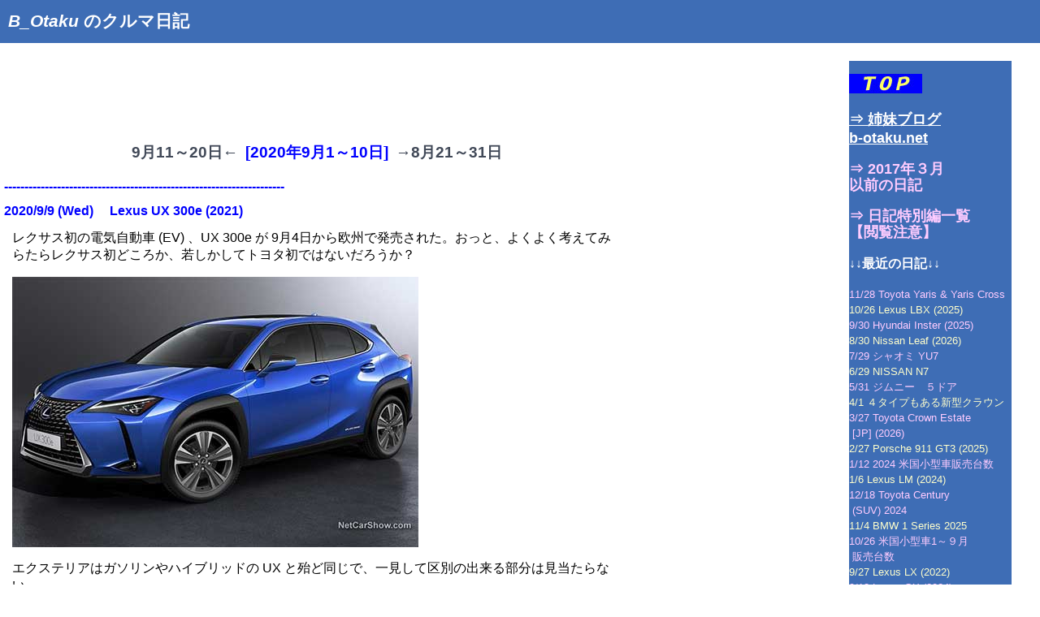

--- FILE ---
content_type: text/html
request_url: https://b-otaku.com/diary/DIARY-N2009-1.htm
body_size: 4328
content:
<!DOCTYPE html PUBLIC "-//W3C//DTD XHTML 1.0 Transitional//EN" "https://www.w3.org/TR/xhtml1/DTD/xhtml1-transitional.dtd">
<html xmlns="https://www.w3.org/1999/xhtml">
<head>
<meta http-equiv="Content-Type" content="text/html; charset=utf-8" />
<link href="Diary_Stile.css" rel="stylesheet" type="text/css" />
<link href="../PhotoStudio/PhotoStudio.css" rel="stylesheet" type="text/css" />

<title>クルマ日記</title>
<link rel="SHORTCUT ICON" href="https://www.b-otaku.com/b-ota.ico">
<style type="text/css">

body {
	font: 100%/1.4 "ヒラギノ角ゴ Pro W3", "Hiragino Kaku Gothic Pro", "メイリオ", Meiryo, Osaka, "ＭＳ Ｐゴシック", "MS P Gothic", sans-serif;
	background-color: #FFFFFF;/* ~~ 枠外のカラー指定 ~~ */
	margin: 0;
	padding: 0;
	color: #000;
}

</style>

<!--[if lte IE 7]>
<style>
.content { margin-right: -1px; } /* この 1 ピクセルの負のマージンはこのレイアウトのどのカラムにも配置でき、同じ補正効果を持ちます。 */
ul.nav a { zoom: 1; }  /* zoom プロパティにより、IE の hasLayout をトリガーします。これは、リンク間の余分なホワイトスペースを修正するのに必要です。 */
</style>
<![endif]-->

<!--
<script async src="//pagead2.googlesyndication.com/pagead/js/adsbygoogle.js"></script>
<script>
     (adsbygoogle = window.adsbygoogle || []).push({
          google_ad_client: "ca-pub-9382621936095203",
          enable_page_level_ads: true
     });
</script>
-->

</head>

<body>

  <div class="header"><!-- <a href="#"><img src="" alt="ロゴを挿入" name="Insert_logo" width="37%" height="40" id="Insert_logo" style="background-color: #3E6DB5; display:block;" /></a>--> 
    <!-- end .header --><font color="#FFFFFF"><em><strong>B_Otaku</strong></em><strong> のクルマ日記</strong></font>
    </div>
  
  <div class="content">
  <!--グーグル広告-->
            <script type="text/javascript"><!--
                google_ad_client = "ca-pub-9382621936095203";
                 /* 日記横大 */
                google_ad_slot = "8494593515";
                google_ad_width = 728;
                google_ad_height = 90;
                //-->
            </script>
            <script type="text/javascript"
                src="https://pagead2.googlesyndication.com/pagead/show_ads.js">
            </script>
   	<br /><br />

	<!--前/後月リンク-->
	<center>	
        <span class="LinkNext">
        <a target="main" href="DIARY-N2009-3.htm" style="text-decoration: none"><strong>9月11～20日&larr;</strong></a></span>
        <span class="DateRenge"><strong>&nbsp;[2020年9月1～10日]&nbsp;</strong></span>
        <span class="LinkNext"><a href="DIARY-N2008-5.htm" style="text-decoration: none"><strong>→8月21～31日</strong></a></span>
	</center>
	<br />
	  	  
<!--9月9日 日記開始-->
  	<a name="0909">
  	  	<p class="TitleDiary"><strong>---------------------------------------------------------------------</strong></p>
        <!--日記日付-->
  	  	<p class="TitleDiary"><strong>2020/9/9 (Wed)</strong>
  	  	  <!--日記タイトル-->
  	    <strong>　Lexus UX 300e (2021)</strong></p>

          <!--日記本文開始-->
  	  	<span class="MainTextDiary">
	  	  	<p>レクサス初の電気自動車 (EV) 、UX 300e が 9月4日から欧州で発売された。おっと、よくよく考えてみらたらレクサス初どころか、若しかしてトヨタ初ではないだろうか？</p>
	  		<p><img src="../diary-42/diary200909-1.jpg" width="500" height="333" /></p>
            <p>エクステリアはガソリンやハイブリッドの UX と殆ど同じで、一見して区別の出来る部分は見当たらない。 </p>
            <p><img src="../diary-42/diary200909-2.jpg" width="500" height="333" /></p>
            <p>そしてインテリアはどうだろうか。</p>
            <p><img src="../diary-42/diary200909-3.jpg" width="500" height="333" /></p>
            <p>ダッシュボードはガソリン車 (とHV) と共通のようだし、メーター類も基本的に同一だ。しかもステアリングにはパドルシフトまで付いている。</p>
            <p><img src="../diary-42/diary200909-6.jpg" width="500" height="355" /></p>
            <p>しかし AT セレクターに関しては、そもそもトランスミッションを必要としない EV だから、ＮとＤ、Ｒしか必要無いためにレバー形状やパターンは異なっている。ただし、前述のように EV でもパドルシフトは付いているが、これは主に減速 (電気ブレーキ) レベルを調整するもののようだ。</p>
            <p><img src="../diary-42/diary200909-4.jpg" width="700" height="255" /></p>
            <p>プラットフォームはガソリン UX と同じ「GA-C」プラットフォームで、因みにこれは CH-R とも共通となっている。</p>
            <p>バッテリーは床下にズラリと並んでいて、見るからに低重心と判るから恐らく走行安定性も良いだろう。このため低重心である EV の安定性の良さは共通していて、軽自動車の EV である三菱 i-MiEV でも安定性は抜群だった。<br />
          　⇒&nbsp;<a target="_blank" href="../level3/ShortImp3/i-MiEV.htm">Mitsubishi i-MiEVe 簡易試乗記 (2010年9月)</a></p>
            </p>
            <p><img src="../diary-42/diary200909-5.jpg" width="500" height="333" /></p>
            <p>トヨタは近いうちにトヨタブランドの EV も発売すると言われている。今迄 HV に拘ってきたトヨタだがいよいよ EV へのシフトが始まるのだろうか。</p>
            <p>なお何時ものよう UX 300e の詳細は下記にて。<br />
            　⇒&nbsp;<a target="_blank" href="https://www.netcarshow.com/lexus/2021-ux_300e">https://www.netcarshow.com/lexus/2021-ux_300e</a><img src="https://www.b-otaku.com/button/LinkIcon-diary.jpg" alt="" width="20" height="20" /></p>
            <p>&nbsp;</p>
  	  	</span>

      <!--グーグル広告-->
         	<p align="center">
  	 	  	  	<script type="text/javascript">
                    <!--
                    google_ad_client = "pub-9382621936095203";
                    /* 336x280, 作成済み 10/03/13 */
                    google_ad_slot = "5411466917";
                    google_ad_width = 336;
                    google_ad_height = 280;
                    //-->
                </script> 
  	  	  	  	<script type="text/javascript"
                    src="https://pagead2.googlesyndication.com/pagead/show_ads.js">
                </script>
  	  		</p>
            <!--日記本文終了-->
        	<br />
<!--9月8日 日記終了-->
 
       <!-- 関連コンテンツ
        <script async src="//pagead2.googlesyndication.com/pagead/js/adsbygoogle.js"></script>
        <ins class="adsbygoogle"
             style="display:inline-block;width:728px;height:90px"
             data-ad-client="ca-pub-9382621936095203"
             data-ad-slot="6747028033"></ins>
        <script>
        (adsbygoogle = window.adsbygoogle || []).push({});
        </script> -->
		<br /><br />

<!--9月5日 日記開始-->
  	<a name="0905">
  	  	<p class="TitleDiary"><strong>---------------------------------------------------------------------</strong></p>
        <!--日記日付-->
  	  	<p class="TitleDiary"><strong>2020/9/5 (Fri)</strong>
  	  	  <!--日記タイトル-->
  	    <strong>　Honda e (2021)</strong></p>

          <!--日記本文開始-->
  	  	<span class="MainTextDiary">
	  	  	<p>ホンダ初の量産型電気自動車 (EV) 、ホンダ e が先月発売された。</p>
  			<p><img src="../diary-42/diary200905-1.jpg" width="500" height="333" /></p>
			<p>エクステリアは初の EV という事もあるが、従来のホンダ車とは異なるイメージとなっている。実は最初にこの写真を見た時にはコンセプトカーかと思ったが、全体の雰囲気が何故か量産車的に感じられないのは何故だろか？</p>
	  		<p>良く見れば、左右のライトを結ぶブラックアウトされたパネルは前後共通のデザインだった。</p>
  			<p><img src="../diary-42/diary200905-2.jpg" width="500" height="333" /></p>
	  		<p>ではインテリアはどうだろうか。</p>
  			<p>意外にも一見して未来的なモノは感じられない。しかし、車幅一杯に何やらディスプレイが並んでいる。また当然ながらコンソール上にトランスミッションのレバー類は無い。それでも何となくオーソドックスに感じるのはウッドトリムが効いているのだろう。これらをアル三パネルなどにすれば随分と雰囲気は変わるだろう。</p>
	  		<p><img src="../diary-42/diary200905-3.jpg" width="500" height="333" /></p>
	  		<p>シートなどのインテリアは極普通のサルーン的で、ホンダ初の EV らしさは全く感じられない。</p>
  			<p><img src="../diary-42/diary200905-4.jpg" width="500" height="355" /></p>
			<p>価格は 451万円からというから、リーフ (332万円より) と比べて 100万円以上高い。しかも航続距離は 283㎞ と、これまたリーフの 350 ～570 ㎞ と比べれば完全に負けている。生産台数は年間 1000台というから、まあハッキリ言って赤字覚悟で EV を量産していますう～っ、というアピールの為だろう。</p>
			<p>なお何時ものように詳細は下記にて。<br />
	    　	⇒&nbsp;<a target="_blank" href="https://www.netcarshow.com/honda/2021-e/">https://www.netcarshow.com/honda/2021-e/</a><img src="https://www.b-otaku.com/button/LinkIcon-diary.jpg" alt="" width="20" height="20" /></p>
   		  	<p>&nbsp;</p>
  	  	</span>

      <!--グーグル広告-->
         	<p align="center">
 	  	  	  	<script type="text/javascript">
                    <!--
                    google_ad_client = "pub-9382621936095203";
                    /* 336x280, 作成済み 10/03/13 */
                    google_ad_slot = "5411466917";
                    google_ad_width = 336;
                    google_ad_height = 280;
                    //-->
                </script> 
  	  	  	  	<script type="text/javascript"
                    src="https://pagead2.googlesyndication.com/pagead/show_ads.js">
                </script>
	 		</p>
        	<br />
 
<!--9月5日 日記終了-->

	<!--前/後月リンク-->
	<center>	
        <span class="LinkNext">
        <a target="main" href="DIARY-N2009-3.htm" style="text-decoration: none"><strong>9月11～20日&larr;</strong></a></span>
        <span class="DateRenge"><strong>&nbsp;[2020年9月1～10日]&nbsp;</strong></span>
        <span class="LinkNext"><a href="DIARY-N2008-5.htm" style="text-decoration: none"><strong>→8月21～31日</strong></a></span>
	</center>
	<br />

<!-- end .content--></div> 
  
    <!-- start .sidebar1 -->
  	<div class="sidebar1">
       	<p><br />
          	<iframe src="DIARY-INDEX2.htm" height="2300" width="200" scrolling="yes" marginwidth="0" marginheight="10" border="0" frameborder="0" style="border:none;"></iframe>
        </p>
  </div>
    <!-- end .sidebar1 -->

  <div class="footer">
  <center>
    <p>Copyright© b-otaku.com All Rights reserved.</p>
  </center>  
    <!-- end .footer --></div>
  <!-- end .container --></div>

</body>
</html>


--- FILE ---
content_type: text/html
request_url: https://b-otaku.com/diary/DIARY-INDEX2.htm
body_size: 4886
content:
<!DOCTYPE html PUBLIC "-//W3C//DTD XHTML 1.1//EN" "http://www.w3.org/TR/xhtml11/DTD/xhtml11.dtd">
<html>
<head>
<meta http-equiv="Content-Type" content="text/html; charset=shift_jis">
<meta http-equiv="Content-Language" content="ja">
<title>B_Otakuのクルマ日記</title>
<base target="main">
<style>
	.TitleDiary {/*トップタイトル*/
		font-size: 11pt;
		line-height: 12pt;
		color:  bgcolor="#3E6DB5";
		padding-left: 0px;
		font-family: "ヒラギノ角ゴ Pro W3", "Hiragino Kaku Gothic Pro", "メイリオ", Meiryo, Osaka, "ＭＳ Ｐゴシック", "MS PGothic", sans-serif;
		}
	.Index {
		font-size: 12pt;
		font-style: normal;
		font-family: "ヒラギノ角ゴ Pro W3", "Hiragino Kaku Gothic Pro", "メイリオ", Meiryo, Osaka, "ＭＳ Ｐゴシック", "MS PGothic", sans-serif;
		}
	a.NewItem {/*リンクされた文字*/
		font-size: 10pt;
		color: #FCF;
		line-height: 14pt;
		font-family: "ヒラギノ角ゴ Pro W3", "Hiragino Kaku Gothic Pro", "メイリオ", Meiryo, Osaka, "ＭＳ Ｐゴシック", "MS PGothic", sans-serif;
		margin-left: 0px;
		}
	a:link.NewItem {/*未訪問のリンク*/
	color: #FCF;
	font-style: normal;
	text-decoration: none;
			}
		a:visited.NewItem {/*訪問後のリンク*/
			color:#FCF;
			text-decoration:underline;
			}
		a:hover.NewItem {/*マウスをのせたとき*/
	color: #F00;
	font-style: normal;
	text-decoration: none;
			}
		a:active.NewItem {/*クリック中*/
			text-decoration:none;
			}	
	a.NewItem2 {/*リンクされた文字*/
	font-size: 10pt;
	color: #FFC;
	line-height: 14pt;
	font-family: "ヒラギノ角ゴ Pro W3", "Hiragino Kaku Gothic Pro", "メイリオ", Meiryo, Osaka, "ＭＳ Ｐゴシック", "MS PGothic", sans-serif;
	margin-left: 0px;
		}
		a:link.NewItem2 {/*未訪問のリンク*/
	color: #FFC;
	font-style: normal;
	text-decoration: none;
			}
		a:visited.NewItem2 {/*訪問後のリンク*/
		color: #FFF;
		text-decoration: underline;
			}
		a:hover.NewItem2 {/*マウスをのせたとき*/
	color: #F00;
	font-style: normal;
	text-decoration: none;
			}
		a:active.NewItem2 {/*クリック中*/
			text-decoration:none;
			}	

	a.LinkYearMonth {/*リンクされた文字*/
	font-size: 11pt;
	line-height: 15pt;
	text-decoration: none;
	font-family: "ヒラギノ角ゴ Pro W3", "Hiragino Kaku Gothic Pro", "メイリオ", Meiryo, Osaka, "ＭＳ Ｐゴシック", "MS PGothic", sans-serif;
	color: #FFF;
		}
		a:link.LinkYearMonth {/*未訪問のリンク*/
	color: #FFE1FF;
	font-style: normal;
	text-decoration: none;
			}
		a:visited.LinkYearMonth {/*訪問後のリンク*/
	color: #FFFFFF;
	text-decoration: underline;
			}
		a:hover.LinkYearMonth {/*マウスをのせたとき*/
	color: #F00;
	font-style: normal;
	text-decoration: none;
			}
		a:active.LinkYearMonth {/*クリック中*/
			text-decoration:none;
			}
	.Maker {
	font-size: 12pt;
	line-height: 13pt;
	color: #FFF;
	font-family: "ヒラギノ角ゴ Pro W3", "Hiragino Kaku Gothic Pro", "メイリオ", Meiryo, Osaka, "ＭＳ Ｐゴシック", "MS PGothic", sans-serif;
			}				
		
	.LinkNext {
		color: #0000FF;
		font-family: "ヒラギノ角ゴ Pro W3", "Hiragino Kaku Gothic Pro", "メイリオ", Meiryo, Osaka, "ＭＳ Ｐゴシック", "MS PGothic", sans-serif;
		font-size: 14pt;
		}
	.LinkNext1 a strong {
		color: #008000;
		}
	.New3 {
	font-size: 12pt;
	color: #FFF;
	line-height: 15pt;
	font-family: "ヒラギノ角ゴ Pro W3", "Hiragino Kaku Gothic Pro", "メイリオ", Meiryo, Osaka, "ＭＳ Ｐゴシック", "MS PGothic", sans-serif;
		}
	.LinkBlog {
		color: #FFFFFF;
		font-family: "ヒラギノ角ゴ Pro W3", "Hiragino Kaku Gothic Pro", "メイリオ", Meiryo, Osaka, "ＭＳ Ｐゴシック", "MS PGothic", sans-serif;
		font-size: 14pt;
		}


</style>

</head>

<SCRIPT language=JavaScript>
<!--

//Disable right mouse click Script
//By Maximus (maximus@nsimail.com)
//For full source code, visit http://www.dynamicdrive.com

var message="Function Disabled!";
///////////////////////////////////
function clickIE() {if (document.all) {alert(message);return false;}}
function clickNS(e) {if 
(document.layers||(document.getElementById&&!document.all)) {
if (e.which==2||e.which==3) {alert(message);return false;}}}
if (document.layers) 
{document.captureEvents(Event.MOUSEDOWN);document.onmousedown=clickNS;}
else{document.onmouseup=clickNS;document.oncontextmenu=clickIE;}

document.oncontextmenu=new Function("return false")
// --> 
</SCRIPT>

<BODY bgcolor="#3E6DB5" topmargin="5">
	<p >
		   	<a target="_top" href="https://b-otaku.com/"><img border="0" src="../button/but-top.jpg" width="90" height="24"></a>
	</p>
		<p><a class="LinkBlog" target="_blank" href="https://b-otaku.net/" ><font size="4"><strong>&rArr; 姉妹ブログ<br />
	    b-otaku.net</strong></font></a><br /><br />
		  <a class="NewItem" target="main" href="DIARY-S1703-6-Frame.htm#0402" ><font size="4"><strong>&rArr; 2017年３月<br />
	      以前の日記</strong></font></a><br /><br />
		  <a class="NewItem" target="main" href="DIARY-IndexSP-1.htm" ><font size="4"><strong>&rArr; 日記特別編一覧<br />
	      【閲覧注意】</strong></font></a><br />
		  <br />
		  <span class="Index1">
		    <span class="New3"><strong>↓↓最近の日記↓↓</strong></span>
		    <!--<iframe style="width:120px;height:240px;" marginwidth="0" marginheight="0" scrolling="no" frameborder="0" src="https://rcm-fe.amazon-adsystem.com/e/cm?ref=tf_til&t=geocities0eca-22&m=amazon&o=9&p=8&l=as1&IS2=1&detail=1&asins=4594074766&linkId=d0695a5ecf6d9d50f1a203c6ace562d6&bc1=000000&lt1=_blank&fc1=333333&lc1=0066C0&bg1=FFFFFF&f=ifr">
    </iframe>-->
		    <!-- 160x600, 作成済み 10/07/02 
		<script async src="//pagead2.googlesyndication.com/pagead/js/adsbygoogle.js"></script>
        <ins class="adsbygoogle"
             style="display:inline-block;width:160px;height:600px"
             data-ad-client="ca-pub-9382621936095203"
             data-ad-slot="4098763695"></ins>
        <script>
        (adsbygoogle = window.adsbygoogle || []).push({});
        </script>
        <br />--><br /><br />
		    
	     <!-- ~~ 最近の日記１０タイトルリンク ~~-->	
 	  	  	<a class="NewItem" target="_top" href="DIARY-FRAME.htm#1128" >11/28 Toyota Yaris & Yaris Cross</a><br />
 	  	  	<a class="NewItem2" target="_top" href="DIARY-N2510-1.htm#1026" >10/26 Lexus LBX (2025)</a><br />
 	  	  	<a class="NewItem" target="_top" href="DIARY-N2509-1.htm#0930" >9/30 Hyundai Inster (2025)</a><br />
 	  	  	<a class="NewItem2" target="_top" href="DIARY-N2508-1.htm#0830" >8/30 Nissan Leaf (2026)</a><br />
 	  	  	<a class="NewItem" target="_top" href="DIARY-N2507-1.htm#0729" >7/29 シャオミ YU7</a><br />
 	  	  	<a class="NewItem2" target="_top" href="DIARY-N2506-1.htm#0629" >6/29 NISSAN N7</a><br />
 	  	  	<a class="NewItem" target="_top" href="DIARY-N2505-1.htm#0531" >5/31 ジムニー　５ドア</a><br />
 	  	  	<a class="NewItem2" target="_top" href="DIARY-N2504-1.htm#0401" >4/1 ４タイプもある新型クラウン</a><br />
 	  	  	<a class="NewItem" target="_top" href="DIARY-N2503-1.htm#0327" >3/27 Toyota Crown Estate<br />&nbsp;[JP] (2026)</a><br />
 	  	  	<a class="NewItem2" target="_top" href="DIARY-N2502-1.htm#0227" >2/27 Porsche 911 GT3 (2025)</a><br />
 	  	  	<a class="NewItem" target="_top" href="DIARY-N2501-1.htm#0112" >1/12 2024 米国小型車販売台数</a><br />
 	  	  	<a class="NewItem2" target="_top" href="DIARY-N2501-1.htm#0106" >1/6 Lexus LM (2024)</a><br />
 	  	  	<a class="NewItem" target="_top" href="DIARY-N2412-1.htm#1218" >12/18 Toyota Century<br />&nbsp;(SUV) 2024</a><br />
            <a class="NewItem2" target="_top" href="DIARY-N2411-1.htm#1104" >11/4 BMW 1 Series 2025</a><br />
  	  	  	<a class="NewItem" target="_top" href="DIARY-N2410-1.htm#1026" >10/26 米国小型車1～９月<br />&nbsp;販売台数</a><br />
  	  	  	<a class="NewItem2" target="_top" href="DIARY-N2409-1.htm#0927" >9/27 Lexus LX (2022)</a><br />
  	  	  	<a class="NewItem" target="_top" href="DIARY-N2409-1.htm#0913" >9/13 Lexus GX (2024)</a><br />
  	  	  	<a class="NewItem2" target="_top" href="DIARY-N2408-1.htm#0825" >8/25 Toyota Land Cruiser<br />&nbsp;250 (2025)</a><br />
  	  	  	<a class="NewItem" target="_top" href="DIARY-N2407-1.htm#0725" >7/25 2024年前期 米国<br />&nbsp;小型車車販売台数</a><br />
  	  	  	<a class="NewItem2" target="_top" href="DIARY-N2406-1.htm#0630" >6/30 Porsche Taycan</a><br />
  	  	  	<a class="NewItem" target="_top" href="DIARY-N2405-1.htm#0529" >5/29 Nissan Sakura (2023)</a><br />
  	  	  	<a class="NewItem2" target="_top" href="DIARY-N2404-1.htm#0406" >4/6 Tesla Cybertruck(2025)</a><br />
  	  	  	<a class="NewItem" target="_top" href="DIARY-N2403-1.htm#0312" >3/12 Hyundai i20 N (2021)</a><br />
  	  	  	<a class="NewItem2" target="_top" href="DIARY-N2403-1.htm#0307" >3/7 Hyundai i30 N (2021)</a><br />
  	  	  	<a class="NewItem" target="_top" href="DIARY-N2402-1.htm#0229" >2/29 Skyline NISMO</a><br />
  	  	  	<a class="NewItem2" target="_top" href="DIARY-N2401-1.htm#0118" >1/18 2023年米国高級<br />&nbsp;ブランド車販売台数</a><br />
  	  	  	<a class="NewItem" target="_top" href="DIARY-N2401-1.htm#0113" >1/13 2023年米国小型車<br />&nbsp;販売台数</a><br />
		  	<a class="NewItem2" target="_top" href="DIARY-N2312-1.htm#1222" >12/22 HONDA CIVIC<br />&nbsp;TYPE R <2></a><br />
		  	<a class="NewItem" target="_top" href="DIARY-N2312-1.htm#1219" >12/19 HONDA CIVIC<br />&nbsp;TYPE R <1></a><br />
		  	<a class="NewItem2" target="_top" href="DIARY-N2311-1.htm#1128" >11/28 BMW i5 (2024)</a><br />
		  	<a class="NewItem" target="_top" href="DIARY-N2311-1.htm#1126" >11/26 BMW 5-Series (2024)</a><br />
		  	<a class="NewItem2" target="_top" href="DIARY-N2310-1.htm#1025" >10/25 2023年度上期輸入車<br />&nbsp;販売台数</a><br />
		  	<a class="NewItem" target="_top" href="DIARY-N2309-1.htm#0929" >9/29 BYD DOLPHIN</a><br />
		  	<a class="NewItem2" target="_top" href="DIARY-N2308-1.htm#0830" >8/30 初期の試乗記</a><br />
		  	<a class="NewItem" target="_top" href="DIARY-N2307-1.htm#0730" >7/30 2023 Q2 米国<br />&nbsp;小型車販売台数</a><br />
		  	<a class="NewItem2" target="_top" href="DIARY-N2306-1.htm#0620" >6/20 Volvo EX30 (2025)</a><br />
		  	<a class="NewItem" target="_top" href="DIARY-N2305-1.htm#0520" >5/20 BYD ATTO3&nbsp;</a><br />
	  	  	<a class="NewItem2" target="_top" href="DIARY-N2304-1.htm#0430" >4/30 Mercedes-Benz<br />&nbsp;E-Class (2024)</a><br />
		  	<a class="NewItem" target="_top" href="DIARY-N2303-5.htm#0331" >3/31 Hyundai Sonata<br />&nbsp;(2024)</a><br />
		  	<a class="NewItem2" target="_top" href="DIARY-N2303-1.htm#0319" >3/19 Toyota Prius (2024)</a><br />
		  	<a class="NewItem" target="_top" href="DIARY-N2302-1.htm#0219" >2/19 MURUTI SUZUKI<br />&nbsp;EECO</a><br />
		  	<a class="NewItem2" target="_top" href="DIARY-N2301-3.htm#0131" >1/31 超小型電気自動車<br />&nbsp;（ＥＶ）&lt;2&gt;</a><br />
		  	<a class="NewItem" target="_top" href="DIARY-N2301-1.htm#0107" >1/7 超小型電気自動車（ＥＶ）</a><br />
		  	<a class="NewItem2" target="_top" href="DIARY-N2212-5.htm#1229" >12/29 米国の自動車耐久性<br />&nbsp;ランキング&lt;2&gt;</a><br />
		  	<a class="NewItem" target="_top" href="DIARY-N2212-3.htm#1220" >12/20 米国の自動車耐久性<br />&nbsp;ランキング</a><br />
		  	<a class="NewItem2" target="_top" href="DIARY-N2212-1.htm#1210" >12/10 Honda Civic Type R<br />&nbsp;[EU] (2023)</a><br />
		  	<a class="NewItem" target="_top" href="DIARY-N2211-5.htm#1129" >11/29 Tesla Cybertruck<br />&nbsp;(2022)</a><br />
		  	<a class="NewItem2" target="_top" href="DIARY-N2211-3.htm#1120" >11/20 Lexus RX (2023)</a><br />
		  	<a class="NewItem" target="_top" href="DIARY-N2211-1.htm#1110" >11/10 Toyota bZ4X (2023)</a><br />
		  	<a class="NewItem2" target="_top" href="DIARY-N2210-1.htm#1030" >10/30 トヨタ ハイエース<br />&nbsp;Welcab</a><br />
		  	<a class="NewItem" target="_top" href="DIARY-N2210-1.htm#1026" >10/26 トヨタ ハイエース<br />&nbsp;ワゴン ＆ コミューター</a><br />
		  	<a class="NewItem2" target="_top" href="DIARY-N2209-5.htm#0930" >9/30 BMW i7 (2023)</a><br />
		  	<a class="NewItem" target="_top" href="DIARY-N2209-1.htm#0918" >9/18 トヨタ ハイエース<br />&nbsp;幼児バス</a><br />
		  	<a class="NewItem2" target="_top" href="DIARY-N2208-5.htm#0829" >8/29 Fisker Karma (2012)</a><br />
		  	<a class="NewItem" target="_top" href="DIARY-N2208-3.htm#0819" >8/19 Lucid Air (2021)</a><br />
		  	<a class="NewItem2" target="_top" href="DIARY-N2208-1.htm#0810" >8/10 Toyota Compact<br />&nbsp;Cruiser EV Concept (2021)</a><br />
		  	<a class="NewItem" target="_top" href="DIARY-N2207-5.htm#0725" >7/25 Toyota Crown の<br />&nbsp;バリエーション</a><br />
		  	<a class="NewItem2" target="_top" href="DIARY-N2207-3.htm#0719" >7/19 Toyota Crown (2023)</a><br />
		  	<a class="NewItem" target="_top" href="DIARY-N2207-1.htm#0710" >7/10 EV/PHEV全世界<br />&nbsp;販売台数<!-- <1>--></a><br />
		  	<a class="NewItem2" target="_top" href="DIARY-N2206-5.htm#0629" >6/29 BMW 2-Series Coupe<br />&nbsp;(2022)</a><br />
		  	<a class="NewItem" target="_top" href="DIARY-N2206-3.htm#0619" >6/19 BMW 2-Series Active<br />&nbsp;Tourer (2022)</a><br />
		  	<a class="NewItem2" target="_top" href="DIARY-N2206-1.htm#0609" >6/9 Nissan Sakura (2023)</a><br />
		  	<a class="NewItem" target="_top" href="DIARY-N2205-5.htm#0527" >5/27 ロシアの売り上げ一位 <br />&nbsp;「Lada」</a><br />
		  	<a class="NewItem2" target="_top" href="DIARY-N2205-3.htm#0517" >5/17 Lamborghini Huracan<br />&nbsp;Evo (2019)</a><br />
		  	<a class="NewItem" target="_top" href="DIARY-N2205-1.htm#0509" >5/9 ロシアの小型車販売台数</a><br />
		  	<a class="NewItem2" target="_top" href="DIARY-N2204-5.htm#0424" >4/24 Lexus RZ450e(2023)</a><br />
		  	<a class="NewItem" target="_top" href="DIARY-N2204-5.htm#0422" >4/22 Rivian R1T (2022)</a><br />
		  	<a class="NewItem2" target="_top" href="DIARY-N2204-3.htm#0419" >4/19 初代シーマと<br />&nbsp;ライバルたち<3> </a><br />
		  	<a class="NewItem" target="_top" href="DIARY-N2204-1.htm#0406" >4/6 初代シーマと<br />&nbsp;ライバルたち<2> </a><br />
		  	<a class="NewItem2" target="_top" href="DIARY-N2204-1.htm#0403" >4/3 初代シーマと<br />&nbsp;ライバルたち<1> </a><br />
      </span>
		  <br />
		  <a class="LinkYearMonth" target="_top" href="DIARY-N2304-1.htm" >2023年4月</a><br />
		  <a class="LinkYearMonth" target="_top" href="DIARY-N2303-1.htm" >2023年3月</a><br />
		  <a class="LinkYearMonth" target="_top" href="DIARY-N2302-1.htm" >2023年2月</a><br />
		  <a class="LinkYearMonth" target="_top" href="DIARY-N2301-1.htm" >2023年1月</a><br />
		  <a class="LinkYearMonth" target="_top" href="DIARY-N2212-1.htm" >2022年12月</a><br />
		  <a class="LinkYearMonth" target="_top" href="DIARY-N2211-1.htm" >2022年11月</a><br />
		  <a class="LinkYearMonth" target="_top" href="DIARY-N2210-1.htm" >2022年10月</a><br />
		  <a class="LinkYearMonth" target="_top" href="DIARY-N2209-1.htm" >2022年9月</a><br />
		  <a class="LinkYearMonth" target="_top" href="DIARY-N2208-1.htm" >2022年8月</a><br />
		  <a class="LinkYearMonth" target="_top" href="DIARY-N2207-1.htm" >2022年7月</a><br />
		  <a class="LinkYearMonth" target="_top" href="DIARY-N2206-1.htm" >2022年6月</a><br />
		  <a class="LinkYearMonth" target="_top" href="DIARY-N2205-1.htm" >2022年5月</a><br />
		  <a class="LinkYearMonth" target="_top" href="DIARY-N2204-1.htm" >2022年4月</a><br />
		  <a class="LinkYearMonth" target="_top" href="DIARY-N2203-1.htm" >2022年3月</a><br />
		  <a class="LinkYearMonth" target="_top" href="DIARY-N2202-1.htm" >2022年2月</a><br />
		  <a class="LinkYearMonth" target="_top" href="DIARY-N2201-1.htm" >2022年1月</a><br />
		  <a class="LinkYearMonth" target="_top" href="DIARY-N2112-1.htm" >2021年12月</a><br />
		  <a class="LinkYearMonth" target="_top" href="DIARY-N2111-1.htm" >2021年11月</a><br />
		  <a class="LinkYearMonth" target="_top" href="DIARY-N2110-1.htm" >2021年10月</a><br />
		  <a class="LinkYearMonth" target="_top" href="DIARY-N2109-1.htm" >2021年9月</a><br />
		  <a class="LinkYearMonth" target="_top" href="DIARY-N2108-1.htm" >2021年8月</a><br />
		  <a class="LinkYearMonth" target="_top" href="DIARY-N2107-1.htm" >2021年7月</a><br />
		  <a class="LinkYearMonth" target="_top" href="DIARY-N2106-1.htm" >2021年6月</a><br />
		  <a class="LinkYearMonth" target="_top" href="DIARY-N2105-1.htm" >2021年5月</a><br />
		  <a class="LinkYearMonth" target="_top" href="DIARY-N2104-1.htm" >2021年4月</a><br />
		  <a class="LinkYearMonth" target="_top" href="DIARY-N2103-1.htm" >2021年3月</a><br />
		  <a class="LinkYearMonth" target="_top" href="DIARY-N2102-1.htm" >2021年2月</a><br />
		  <a class="LinkYearMonth" target="_top" href="DIARY-N2101-1.htm" >2021年1月</a><br />
		  <a class="LinkYearMonth" target="_top" href="DIARY-N2012-1.htm" >2020年12月</a><br />
		  <a class="LinkYearMonth" target="_top" href="DIARY-N2011-1.htm" >2020年11月</a><br />
		  <a class="LinkYearMonth" target="_top" href="DIARY-N2010-1.htm" >2020年10月</a><br />
		  <a class="LinkYearMonth" target="_top" href="DIARY-N2009-1.htm" >2020年9月</a><br />
		  <a class="LinkYearMonth" target="_top" href="DIARY-N2008-1.htm" >2020年8月</a><br />
		  <a class="LinkYearMonth" target="_top" href="DIARY-N2007-1.htm" >2020年7月</a><br />
		  <a class="LinkYearMonth" target="_top" href="DIARY-N2006-1.htm" >2020年6月</a><br />
		  <a class="LinkYearMonth" target="_top" href="DIARY-N2005-1.htm" >2020年5月</a><br />
		  <a class="LinkYearMonth" target="_top" href="DIARY-N2004-1.htm" >2020年4月</a><br />
		  <a class="LinkYearMonth" target="_top" href="DIARY-N2003-1.htm" >2020年3月</a><br />
		  <a class="LinkYearMonth" target="_top" href="DIARY-N2002-1.htm" >2020年2月</a><br />
		  <a class="LinkYearMonth" target="_top" href="DIARY-N2001-1.htm" >2020年1月</a><br />
		  <a class="LinkYearMonth" target="_top" href="DIARY-N1912-1.htm" >2019年12月</a><br />
		  <a class="LinkYearMonth" target="_top" href="DIARY-N1911-1.htm" >2019年11月</a><br />
		  <a class="LinkYearMonth" target="_top" href="DIARY-N1910-1.htm" >2019年10月</a><br />
		  <a class="LinkYearMonth" target="_top" href="DIARY-N1909-1.htm" >2019年9月</a><br />
		  <a class="LinkYearMonth" target="_top" href="DIARY-N1908-1.htm" >2019年8月</a><br />
		  <a class="LinkYearMonth" target="_top" href="DIARY-N1907-1.htm" >2019年7月</a><br />
		  <a class="LinkYearMonth" target="_top" href="DIARY-N1906-1.htm" >2019年6月</a><br />
		  <a class="LinkYearMonth" target="_top" href="DIARY-N1905-1.htm" >2019年5月</a><br />
		  <a class="LinkYearMonth" target="_top" href="DIARY-N1904-1.htm" >2019年4月</a><br />
		  <a class="LinkYearMonth" target="_top" href="DIARY-N1903-1.htm" >2019年3月</a><br />
		  <a class="LinkYearMonth" target="_top" href="DIARY-N1902-1.htm" >2019年2月</a><br />
		  <a class="LinkYearMonth" target="_top" href="DIARY-N1901-1.htm" >2019年1月</a><br />
		  <a class="LinkYearMonth" target="_top" href="DIARY-N1812-1.htm" >2018年12月</a><br />
		  <a class="LinkYearMonth" target="_top" href="DIARY-N1811-1.htm" >2018年11月</a><br />
		  <a class="LinkYearMonth" target="_top" href="DIARY-N1810-1.htm" >2018年10月</a><br />
		  <a class="LinkYearMonth" target="_top" href="DIARY-N1809-1.htm" >2018年9月</a><br />
		  <a class="LinkYearMonth" target="_top" href="DIARY-N1808-1.htm" >2018年8月</a><br />
		  <a class="LinkYearMonth" target="_top" href="DIARY-N1807-1.htm" >2018年7月</a><br />
		  <a class="LinkYearMonth" target="_top" href="DIARY-N1806-1.htm" >2018年6月</a><br />
		  <a class="LinkYearMonth" target="_top" href="DIARY-N1804-6.htm" >2018年5月</a><br />
		  <a class="LinkYearMonth" target="_top" href="DIARY-N1804-1.htm" >2018年4月</a><br />
		  <a class="LinkYearMonth" target="_top" href="DIARY-N1803-1.htm" >2018年3月</a><br />
		  <a class="LinkYearMonth" target="_top" href="DIARY-N1802-1.htm" >2018年2月</a><br />
		  <a class="LinkYearMonth" target="_top" href="DIARY-N1801-1.htm" >2018年1月</a><br />
		  <a class="LinkYearMonth" target="_top" href="DIARY-N1712-1.htm" >2017年12月</a><br />
		  <a class="LinkYearMonth" target="_top" href="DIARY-N1711-1.htm" >2017年11月</a><br />
		  <a class="LinkYearMonth" target="_top" href="DIARY-N1710-1.htm" >2017年10月</a><br />
		  <a class="LinkYearMonth" target="_top" href="DIARY-N1709-1.htm" >2017年9月</a><br />
		  <a class="LinkYearMonth" target="_top" href="DIARY-N1708-1.htm" >2017年8月</a><br />
		  <a class="LinkYearMonth" target="_top" href="DIARY-N1707-1.htm" >2017年7月</a><br />
		  <a class="LinkYearMonth" target="_top" href="DIARY-N1706-1.htm" >2017年6月</a><br />
		  <a class="LinkYearMonth" target="_top" href="DIARY-N1705-1.htm" >2017年5月</a><br />
		  <a class="LinkYearMonth" target="_top" href="DIARY-N1704-1.htm" >2017年4月</a><br />
		  
	    <!-- メーカー別インデックス開始 -->	
	    <!-- <span class="Maker">BMW</span><br /> 
        <a class="LinkYearMonth" target="main" href="../CarAlbum/DIARY-S1606-6.htm" >&nbsp;&nbsp;2016年6月</a><br />
        <a class="LinkYearMonth" target="main" href="../CarAlbum/DIARY-S1605-6.htm" >&nbsp;&nbsp;2016年5月</a><br />
        <a class="LinkYearMonth" target="main" href="../CarAlbum/DIARY-S1604-6.htm" >&nbsp;&nbsp;2016年4月</a><br />
        <a class="LinkYearMonth" target="main" href="../CarAlbum/DIARY-S1603-6.htm" >&nbsp;&nbsp;2016年3月</a><br />
        <a class="LinkYearMonth" target="main" href="../CarAlbum/DIARY-S1602-6.htm" >&nbsp;&nbsp;2016年2月</a><br />
        <a class="LinkYearMonth" target="main" href="../CarAlbum/DIARY-S1601-6.htm" >&nbsp;&nbsp;2016年1月</a><br />
        <a class="LinkYearMonth" target="main" href="../CarAlbum/DIARY-S1512-6.htm" >&nbsp;&nbsp;2015年12月</a><br />
        <a class="LinkYearMonth" target="main" href="../CarAlbum/DIARY-S1511-6.htm" >&nbsp;&nbsp;2015年11月</a><br />
        <a class="LinkYearMonth" target="main" href="../CarAlbum/DIARY-S1510-6.htm" >&nbsp;&nbsp;2015年10月</a><br />
        <a class="LinkYearMonth" target="main" href="../CarAlbum/DIARY-S1509-6.htm" >&nbsp;&nbsp;2015年9月</a><br />
        <a class="LinkYearMonth" target="main" href="../CarAlbum/DIARY-S1508-6.htm" >&nbsp;&nbsp;2015年8月</a><br />
        <a class="LinkYearMonth" target="main" href="../CarAlbum/DIARY-S1507-6.htm" >&nbsp;&nbsp;2015年7月</a><br />
        <a class="LinkYearMonth" target="main" href="../CarAlbum/DIARY-S1506-6.htm" >&nbsp;&nbsp;2015年6月</a><br />
        <a class="LinkYearMonth" target="main" href="../CarAlbum/DIARY-S1505-2-2.htm" >&nbsp;&nbsp;2015年5月</a><br />
        <a class="LinkYearMonth" target="main" href="../CarAlbum/DIARY-S1504-2-2.htm" >&nbsp;&nbsp;2015年4月</a><br />
        <a class="LinkYearMonth" target="main" href="../CarAlbum/DIARY-S1503-2-2.htm" >&nbsp;&nbsp;2015年3月</a><br />
        <a class="LinkYearMonth" target="main" href="../CarAlbum/DIARY-S1502-2-2.htm" >&nbsp;&nbsp;2015年2月</a><br />
        <a class="LinkYearMonth" target="main" href="../CarAlbum/DIARY-S1501-2-2.htm" >&nbsp;&nbsp;2015年1月</a><br />
        <a class="LinkYearMonth" target="main" href="../CarAlbum/DIARY-S1412-2-2.htm" >&nbsp;&nbsp;2014年12月</a><br />
        <a class="LinkYearMonth" target="main" href="../CarAlbum/DIARY-S1411-2-2.htm" >&nbsp;&nbsp;2014年11月</a><br />
        <a class="LinkYearMonth" target="main" href="../CarAlbum/DIARY-S1410-2-2.htm" >&nbsp;&nbsp;2014年10月</a><br />
        <a class="LinkYearMonth" target="main" href="../CarAlbum/DIARY-S1409-2-2.htm" >&nbsp;&nbsp;2014年9月</a><br />
        <a class="LinkYearMonth" target="main" href="../CarAlbum/DIARY-S1408-2-2.htm" >&nbsp;&nbsp;2014年8月</a><br />
        <a class="LinkYearMonth" target="main" href="../CarAlbum/DIARY-S1407-2-2.htm" >&nbsp;&nbsp;2014年7月</a><br />
        <a class="LinkYearMonth" target="main" href="../CarAlbum/DIARY-S1406-2-2.htm" >&nbsp;&nbsp;2014年6月</a><br />
        <a class="LinkYearMonth" target="main" href="../CarAlbum/DIARY-S1405-2-2.htm" >&nbsp;&nbsp;2014年5月</a><br />
        <a class="LinkYearMonth" target="main" href="../CarAlbum/DIARY-S1404-2-2.htm" >&nbsp;&nbsp;2014年4月</a><br />
        <a class="LinkYearMonth" target="main" href="../CarAlbum/DIARY-S1403-2-2.htm" >&nbsp;&nbsp;2014年3月</a><br />
        <a class="LinkYearMonth" target="main" href="../CarAlbum/DIARY-S1402-2-2.htm" >&nbsp;&nbsp;2014年2月</a><br />
        <a class="LinkYearMonth" target="main" href="../CarAlbum/DIARY-S1401-2-2.htm" >&nbsp;&nbsp;2014年1月</a><br />
        <a class="LinkYearMonth" target="main" href="../CarAlbum/DIARY-S1312-2-2.htm" >&nbsp;&nbsp;2013年12月</a><br />
        <a class="LinkYearMonth" target="main" href="../CarAlbum/DIARY-S1311-2-2.htm" >&nbsp;&nbsp;2013年11月</a><br />
        <a class="LinkYearMonth" target="main" href="../CarAlbum/DIARY-S1310-2-2.htm" >&nbsp;&nbsp;2013年10月</a><br />
        <a class="LinkYearMonth" target="main" href="../CarAlbum/DIARY-S1309-2-2.htm" >2013年9月</a><br />
        <a class="LinkYearMonth" target="main" href="../CarAlbum/DIARY-S1308-2.htm" >2013年8月</a><br />
        <a class="LinkYearMonth" target="main" href="../CarAlbum/DIARY-S1307-2.htm" >2013年7月</a><br />
        <a class="LinkYearMonth" target="main" href="../CarAlbum/DIARY-S1306-2.htm" >2013年6月</a><br />
        <a class="LinkYearMonth" target="main" href="../CarAlbum/DIARY-S1305-2.htm" >2013年5月</a><br />
        <a class="LinkYearMonth" target="main" href="../CarAlbum/DIARY-S1304-2.htm" >2013年4月</a><br />
        <a class="LinkYearMonth" target="main" href="../CarAlbum/DIARY-S1303-2.htm" >2013年3月</a><br />
        <a class="LinkYearMonth" target="main" href="../CarAlbum/DIARY-S1302-2.htm" >2013年2月</a><br />
        <a class="LinkYearMonth" target="main" href="../CarAlbum/DIARY-S1301-2.htm" >2013年1月</a><br />
    	-->
	    <!-- 年月リンク終了 -->
		  <br />
	    <!-- 年月リンク開始
        <a class="LinkYearMonth" target="main" href="../CarAlbum/DIARY-S1212-2.htm" >&nbsp;&nbsp;2012年12月</a><br />
        <a class="LinkYearMonth" target="main" href="../CarAlbum/DIARY-S1211-2.htm" >&nbsp;&nbsp;2012年11月</a><br />
        <a class="LinkYearMonth" target="main" href="../CarAlbum/DIARY-S1210-2.htm" >&nbsp;&nbsp;2012年10月</a><br />
        <a class="LinkYearMonth" target="main" href="../CarAlbum/DIARY-S1209-2.htm" >2012年9月</a><br />
        <a class="LinkYearMonth" target="main" href="../CarAlbum/DIARY-S1208-2.htm" >2012年8月</a><br />
        <a class="LinkYearMonth" target="main" href="../CarAlbum/DIARY-S1207-2.htm" >2012年7月</a><br />
        <a class="LinkYearMonth" target="main" href="../CarAlbum/DIARY-S1206-2.htm" >2012年6月</a><br />
        <a class="LinkYearMonth" target="main" href="../CarAlbum/DIARY-S1205-2.htm" >2012年5月</a><br />
        <a class="LinkYearMonth" target="main" href="../CarAlbum/DIARY-S1204-2.htm" >2012年4月</a><br />
        <a class="LinkYearMonth" target="main" href="../CarAlbum/DIARY-S1203-2.htm" >2012年3月</a><br />
        <a class="LinkYearMonth" target="main" href="../CarAlbum/DIARY-S1202-2.htm" >2012年2月</a><br />
		<a class="LinkYearMonth" target="main" href="../CarAlbum/DIARY-S1201-2.htm" >2012年1月</a><br />
        <a class="LinkYearMonth" target="main" href="../CarAlbum/DIARY-S1112-2.htm" >&nbsp;&nbsp;2011年12月</a><br />
        <a class="LinkYearMonth" target="main" href="../CarAlbum/DIARY-S1111-2.htm" >&nbsp;&nbsp;2011年11月</a><br />
        <a class="LinkYearMonth" target="main" href="../CarAlbum/DIARY-S1110-2.htm" >&nbsp;&nbsp;2011年10月</a><br />
        <a class="LinkYearMonth" target="main" href="../CarAlbum/DIARY-S1109-2.htm" >2011年9月</a><br />
        <a class="LinkYearMonth" target="main" href="../CarAlbum/DIARY-S1108-2.htm" >2011年8月</a><br />
        <a class="LinkYearMonth" target="main" href="../CarAlbum/DIARY-S1107-2.htm" >2011年7月</a><br />
        <a class="LinkYearMonth" target="main" href="../CarAlbum/DIARY-S1106-2.htm" >2011年6月</a><br />
        <a class="LinkYearMonth" target="main" href="../CarAlbum/DIARY-S1105-2.htm" >2011年5月</a><br />
        <a class="LinkYearMonth" target="main" href="../CarAlbum/DIARY-S1104-2.htm" >2011年4月</a><br />
        <a class="LinkYearMonth" target="main" href="../CarAlbum/DIARY-S1103-2.htm" >2011年3月</a><br />
        <a class="LinkYearMonth" target="main" href="../CarAlbum/DIARY-S1102-2.htm" >2011年2月</a><br />
        <a class="LinkYearMonth" target="main" href="../CarAlbum/DIARY-S1101-2.htm" >2011年1月</a><br />
	<!-- 年月リンク終了 --> 
		  <br />
	    <!-- 年月リンク開始 
          <a class="LinkYearMonth" target="main" href="../CarAlbum/DIARY-S1012-2.htm" >&nbsp;&nbsp;2010年12月</a><br />
          <a class="LinkYearMonth" target="main" href="../CarAlbum/DIARY-S1011-2.htm" >&nbsp;&nbsp;2010年11月</a><br />
          <a class="LinkYearMonth" target="main" href="../CarAlbum/DIARY-S1010-2.htm" >&nbsp;&nbsp;2010年10月</a><br />
          <a class="LinkYearMonth" target="main" href="../CarAlbum/DIARY-S1009-2.htm" >2010年9月</a><br />
          <a class="LinkYearMonth" target="main" href="../CarAlbum/DIARY-S1008-2.htm" >2010年8月</a><br />
          <a class="LinkYearMonth" target="main" href="../CarAlbum/DIARY-S1007-2.htm" >2010年7月</a><br />
          <a class="LinkYearMonth" target="main" href="../CarAlbum/DIARY-S1006-2.htm" >2010年6月</a><br />
          <a class="LinkYearMonth" target="main" href="../CarAlbum/DIARY-S1005-2.htm" >2010年5月</a><br />
          <a class="LinkYearMonth" target="main" href="../CarAlbum/DIARY-S1004.htm" >2010年4月</a><br />
          <a class="LinkYearMonth" target="main" href="../CarAlbum/DIARY-S1003.htm" >2010年3月</a><br />
          <a class="LinkYearMonth" target="main" href="../CarAlbum/DIARY-S1002.htm" >2010年2月</a><br />
          <a class="LinkYearMonth" target="main" href="../CarAlbum/DIARY-S1001.htm" >2010年1月</a><br />
	<!-- 年月リンク終了 -->
		  <br />
	    <!-- 年月リンク開始 
          <a class="LinkYearMonth" target="main" href="../CarAlbum/DIARY-S0912.htm" >&nbsp;&nbsp;2009年12月</a><br />
          <a class="LinkYearMonth" target="main" href="../CarAlbum/DIARY-S0911.htm" >&nbsp;&nbsp;2009年11月</a><br />
          <a class="LinkYearMonth" target="main" href="../CarAlbum/DIARY-S0910.htm" >&nbsp;&nbsp;2009年10月</a><br />
          <a class="LinkYearMonth" target="main" href="../CarAlbum/DIARY-S0909.htm" >2009年9月</a><br />
          <a class="LinkYearMonth" target="main" href="../CarAlbum/DIARY-S0908.htm" >2009年8月</a><br />
          <a class="LinkYearMonth" target="main" href="../CarAlbum/DIARY-S0907.htm" >2009年7月</a><br />
          <a class="LinkYearMonth" target="main" href="../CarAlbum/DIARY-S0906.htm" >2009年6月</a><br />
          <a class="LinkYearMonth" target="main" href="../CarAlbum/DIARY-S0905.htm" >2009年5月</a><br />
          <a class="LinkYearMonth" target="main" href="../CarAlbum/DIARY-S0904.htm" >2009年4月</a><br />
          <a class="LinkYearMonth" target="main" href="../CarAlbum/DIARY-S0903.htm" >2009年3月</a><br />
          <a class="LinkYearMonth" target="main" href="../CarAlbum/DIARY-S0902.htm" >2009年2月</a><br />
          <a class="LinkYearMonth" target="main" href="../CarAlbum/DIARY-S0901.htm" >2009年1月</a><br />
          <br /><br />
    <!-- 年月リンク終了 -->
	      </span></p>
    
    <!-- 年月リンク開始 			
          <span class="LinkYearMonth">
              <a class="LinkYearMonth" target="main" href="DIARY-S0812.htm" >&nbsp;&nbsp;2008年12月</a><br />
              <a class="LinkYearMonth" target="main" href="DIARY-S0811.htm" >&nbsp;&nbsp;2008年11月</a><br />
              <a class="LinkYearMonth" target="main" href="DIARY-S0810.htm" >&nbsp;&nbsp;2008年10月</a><br />
              <a class="LinkYearMonth" target="main" href="DIARY-S0809.htm" >2008年9月</a><br />
              <a class="LinkYearMonth" target="main" href="DIARY-S0808.htm" >2008年8月</a><br />
              <a class="LinkYearMonth" target="main" href="DIARY-S0807.htm" >2008年7月</a><br />
              <a class="LinkYearMonth" target="main" href="DIARY-S0806.htm" >2008年6月</a><br />
              <a class="LinkYearMonth" target="main" href="DIARY-S0805.htm" >2008年5月</a><br />
              <a class="LinkYearMonth" target="main" href="DIARY-S0804.htm" >2008年4月</a><br />
              <a class="LinkYearMonth" target="main" href="DIARY-S0803.htm" >2008年3月</a><br />
              <a class="LinkYearMonth" target="main" href="DIARY-S0802.htm" >2008年2月</a><br />
              <a class="LinkYearMonth" target="main" href="DIARY-S0801.htm" >2008年1月</a><br />
          <br /><br />
          </span>-->
    <!-- 年月リンク終了 -->
    

   <!--       
          <br /><br />
          <span class="LinkYearMonth"><a class="LinkYearMonth" target="main" href="DIARY-S0712.htm" >&nbsp;&nbsp;2007年12月</a><br />
              <a class="LinkYearMonth" target="main" href="DIARY-S0711.htm" >&nbsp;&nbsp;2007年11月</a><br />
              <a class="LinkYearMonth" target="main" href="DIARY-S0710.htm" >&nbsp;&nbsp;2007年10月</a><br />
              <a class="LinkYearMonth" target="main" href="DIARY-S0709.htm" >2007年9月</a><br />
              <a class="LinkYearMonth" target="main" href="DIARY-S0708.htm" >2007年8月</a><br />
              <a class="LinkYearMonth" target="main" href="DIARY-S0707.htm" >2007年7月</a><br />
              <a class="LinkYearMonth" target="main" href="DIARY-S0706.htm" >2007年6月</a><br />
              <a class="LinkYearMonth" target="main" href="DIARY-S0705.htm" >2007年5月</a><br />
              <a class="LinkYearMonth" target="main" href="DIARY-S0704.htm" >2007年4月</a><br />
          </span>
      </p>
      -->
</body>

</html>

--- FILE ---
content_type: text/html; charset=utf-8
request_url: https://www.google.com/recaptcha/api2/aframe
body_size: 268
content:
<!DOCTYPE HTML><html><head><meta http-equiv="content-type" content="text/html; charset=UTF-8"></head><body><script nonce="TAQ9z6fGFmgofZCIET56UA">/** Anti-fraud and anti-abuse applications only. See google.com/recaptcha */ try{var clients={'sodar':'https://pagead2.googlesyndication.com/pagead/sodar?'};window.addEventListener("message",function(a){try{if(a.source===window.parent){var b=JSON.parse(a.data);var c=clients[b['id']];if(c){var d=document.createElement('img');d.src=c+b['params']+'&rc='+(localStorage.getItem("rc::a")?sessionStorage.getItem("rc::b"):"");window.document.body.appendChild(d);sessionStorage.setItem("rc::e",parseInt(sessionStorage.getItem("rc::e")||0)+1);localStorage.setItem("rc::h",'1766349122719');}}}catch(b){}});window.parent.postMessage("_grecaptcha_ready", "*");}catch(b){}</script></body></html>